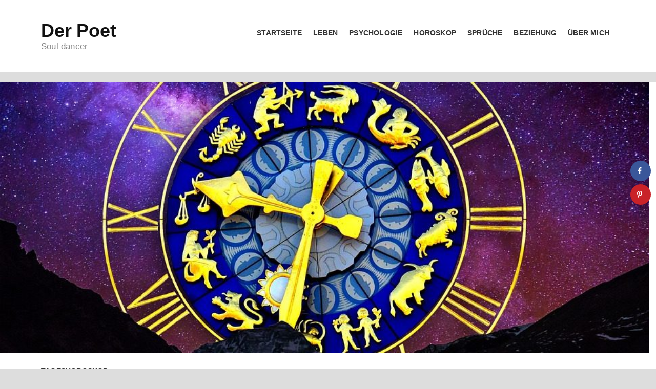

--- FILE ---
content_type: text/html; charset=UTF-8
request_url: https://deno-licina.com/2019/05/20/dein-tageshoroskop-fuer-montag-den-20-mai/
body_size: 18307
content:
<!DOCTYPE html><html lang="de" prefix="og: https://ogp.me/ns#"><head><meta charset="UTF-8" /><meta http-equiv="X-UA-Compatible" content="IE=edge"><meta name="viewport" content="width=device-width, initial-scale=1.0"><meta property="og:locale" content="de_DE" /><meta property="og:type" content="article" /><meta property="og:title" content="Dein Tageshoroskop für Montag, den 20. Mai." /><meta property="og:description" content="Dein Tageshoroskop für Montag, den 20. Mai. Widder (21.März-19.April) Du bist jemand der das Leben an den Hörnern packt. Du brauchst den Nervenkitzel, das Drama und die Spannung. In deinem Leben ist selten ein Tag" /><meta property="og:url" content="https://deno-licina.com/2019/05/20/dein-tageshoroskop-fuer-montag-den-20-mai/" /><meta property="og:site_name" content="Der Poet" /><meta property="og:updated_time" content="2019-05-20T08:43:15+00:00" /><meta property="article:published_time" content="2019-05-20T08:43:15+00:00" /><meta property="article:modified_time" content="2019-05-20T08:43:15+00:00" /><meta name="twitter:card" content="summary_large_image" /><meta name="twitter:title" content="Dein Tageshoroskop für Montag, den 20. Mai." /><meta name="twitter:description" content="Dein Tageshoroskop für Montag, den 20. Mai. Widder (21.März-19.April) Du bist jemand der das Leben an den Hörnern packt. Du brauchst den Nervenkitzel, das Drama und die Spannung. In deinem Leben ist selten ein Tag" /><meta property="fb:app_id" content="299122634333117" /><meta property="og:image" content="https://deno-licina.com/wp-content/uploads/2019/03/starry-sky-2533021_960_720-2.jpg" /><meta name="twitter:image" content="https://deno-licina.com/wp-content/uploads/2019/03/starry-sky-2533021_960_720-2.jpg" /><meta property="og:image:width" content="960" /><meta property="og:image:height" content="640" /><title>Dein Tageshoroskop für Montag, den 20. Mai. Horoskop</title><meta name="description" content="Dein Tageshoroskop für Montag, den 20. Mai. Horoskop, Sternzeichen, Astrologie, Beziehung, Liebe, Beruf, Der Poet, Deno Licina,"/><meta name="robots" content="follow, index, max-snippet:-1, max-video-preview:-1, max-image-preview:large"/><link rel="canonical" href="https://deno-licina.com/2019/05/20/dein-tageshoroskop-fuer-montag-den-20-mai/" /><meta property="og:locale" content="de_DE" /><meta property="og:type" content="article" /><meta property="og:title" content="Dein Tageshoroskop für Montag, den 20. Mai. Horoskop" /><meta property="og:description" content="Dein Tageshoroskop für Montag, den 20. Mai. Horoskop, Sternzeichen, Astrologie, Beziehung, Liebe, Beruf, Der Poet, Deno Licina," /><meta property="og:url" content="https://deno-licina.com/2019/05/20/dein-tageshoroskop-fuer-montag-den-20-mai/" /><meta property="og:site_name" content="Der Poet" /><meta property="article:publisher" content="https://www.facebook.com/DenoLicina" /><meta property="article:section" content="Tageshoroskop" /><meta property="og:image" content="https://deno-licina.com/wp-content/uploads/2019/03/starry-sky-2533021_960_720-2.jpg" /><meta property="og:image:secure_url" content="https://deno-licina.com/wp-content/uploads/2019/03/starry-sky-2533021_960_720-2.jpg" /><meta property="og:image:width" content="960" /><meta property="og:image:height" content="640" /><meta property="og:image:alt" content="Horoskop Sternzeichen Der Poet" /><meta property="og:image:type" content="image/jpeg" /><meta property="article:published_time" content="2019-05-20T08:43:15+00:00" /><meta name="twitter:card" content="summary_large_image" /><meta name="twitter:title" content="Dein Tageshoroskop für Montag, den 20. Mai. Horoskop" /><meta name="twitter:description" content="Dein Tageshoroskop für Montag, den 20. Mai. Horoskop, Sternzeichen, Astrologie, Beziehung, Liebe, Beruf, Der Poet, Deno Licina," /><meta name="twitter:image" content="https://deno-licina.com/wp-content/uploads/2019/03/starry-sky-2533021_960_720-2.jpg" /> <script type="application/ld+json" class="rank-math-schema-pro">{"@context":"https://schema.org","@graph":[{"@type":["NewsMediaOrganization","Organization"],"@id":"https://deno-licina.com/#organization","name":"Der Poet","url":"https://deno-licina.com","sameAs":["https://www.facebook.com/DenoLicina"],"logo":{"@type":"ImageObject","@id":"https://deno-licina.com/#logo","url":"https://deno-licina.com/wp-content/uploads/2024/01/Logo-Der_Poet.png","contentUrl":"https://deno-licina.com/wp-content/uploads/2024/01/Logo-Der_Poet.png","caption":"Der Poet","inLanguage":"de","width":"1024","height":"1024"}},{"@type":"WebSite","@id":"https://deno-licina.com/#website","url":"https://deno-licina.com","name":"Der Poet","publisher":{"@id":"https://deno-licina.com/#organization"},"inLanguage":"de"},{"@type":"ImageObject","@id":"https://deno-licina.com/wp-content/uploads/2019/03/starry-sky-2533021_960_720-2.jpg","url":"https://deno-licina.com/wp-content/uploads/2019/03/starry-sky-2533021_960_720-2.jpg","width":"960","height":"640","inLanguage":"de"},{"@type":"WebPage","@id":"https://deno-licina.com/2019/05/20/dein-tageshoroskop-fuer-montag-den-20-mai/#webpage","url":"https://deno-licina.com/2019/05/20/dein-tageshoroskop-fuer-montag-den-20-mai/","name":"Dein Tageshoroskop f\u00fcr Montag, den 20. Mai. Horoskop","datePublished":"2019-05-20T08:43:15+00:00","dateModified":"2019-05-20T08:43:15+00:00","isPartOf":{"@id":"https://deno-licina.com/#website"},"primaryImageOfPage":{"@id":"https://deno-licina.com/wp-content/uploads/2019/03/starry-sky-2533021_960_720-2.jpg"},"inLanguage":"de"},{"@type":"Person","@id":"https://deno-licina.com/author/gast/","name":"guest","url":"https://deno-licina.com/author/gast/","image":{"@type":"ImageObject","@id":"https://secure.gravatar.com/avatar/72737af0b0bfc8e762df58863a9e43f1?s=96&amp;d=mm&amp;r=g","url":"https://secure.gravatar.com/avatar/72737af0b0bfc8e762df58863a9e43f1?s=96&amp;d=mm&amp;r=g","caption":"guest","inLanguage":"de"},"worksFor":{"@id":"https://deno-licina.com/#organization"}},{"@type":"NewsArticle","headline":"Dein Tageshoroskop f\u00fcr Montag, den 20. Mai. Horoskop","keywords":"Horoskop Sternzeichen Der Poet","datePublished":"2019-05-20T08:43:15+00:00","dateModified":"2019-05-20T08:43:15+00:00","author":{"@id":"https://deno-licina.com/author/gast/","name":"guest"},"publisher":{"@id":"https://deno-licina.com/#organization"},"description":"Dein Tageshoroskop f\u00fcr Montag, den 20. Mai. Horoskop, Sternzeichen, Astrologie, Beziehung, Liebe, Beruf, Der Poet, Deno Licina,","copyrightYear":"2019","copyrightHolder":{"@id":"https://deno-licina.com/#organization"},"name":"Dein Tageshoroskop f\u00fcr Montag, den 20. Mai. Horoskop","@id":"https://deno-licina.com/2019/05/20/dein-tageshoroskop-fuer-montag-den-20-mai/#richSnippet","isPartOf":{"@id":"https://deno-licina.com/2019/05/20/dein-tageshoroskop-fuer-montag-den-20-mai/#webpage"},"image":{"@id":"https://deno-licina.com/wp-content/uploads/2019/03/starry-sky-2533021_960_720-2.jpg"},"inLanguage":"de","mainEntityOfPage":{"@id":"https://deno-licina.com/2019/05/20/dein-tageshoroskop-fuer-montag-den-20-mai/#webpage"}}]}</script> <link rel='dns-prefetch' href='//scripts.mediavine.com' /><link rel="alternate" type="application/rss+xml" title="Der Poet &raquo; Kommentar-Feed zu Dein Tageshoroskop für Montag, den 20. Mai." href="https://deno-licina.com/2019/05/20/dein-tageshoroskop-fuer-montag-den-20-mai/feed/" /><link rel='stylesheet' id='wp-block-library-css' href='https://deno-licina.com/wp-includes/css/dist/block-library/style.min.css' type='text/css' media='all' /><style id='rank-math-toc-block-style-inline-css' type='text/css'>.wp-block-rank-math-toc-block nav ol{counter-reset:item}.wp-block-rank-math-toc-block nav ol li{display:block}.wp-block-rank-math-toc-block nav ol li:before{content:counters(item, ".") " ";counter-increment:item}</style><style id='classic-theme-styles-inline-css' type='text/css'>/*! This file is auto-generated */
.wp-block-button__link{color:#fff;background-color:#32373c;border-radius:9999px;box-shadow:none;text-decoration:none;padding:calc(.667em + 2px) calc(1.333em + 2px);font-size:1.125em}.wp-block-file__button{background:#32373c;color:#fff;text-decoration:none}</style><style id='global-styles-inline-css' type='text/css'>body{--wp--preset--color--black: #000000;--wp--preset--color--cyan-bluish-gray: #abb8c3;--wp--preset--color--white: #ffffff;--wp--preset--color--pale-pink: #f78da7;--wp--preset--color--vivid-red: #cf2e2e;--wp--preset--color--luminous-vivid-orange: #ff6900;--wp--preset--color--luminous-vivid-amber: #fcb900;--wp--preset--color--light-green-cyan: #7bdcb5;--wp--preset--color--vivid-green-cyan: #00d084;--wp--preset--color--pale-cyan-blue: #8ed1fc;--wp--preset--color--vivid-cyan-blue: #0693e3;--wp--preset--color--vivid-purple: #9b51e0;--wp--preset--gradient--vivid-cyan-blue-to-vivid-purple: linear-gradient(135deg,rgba(6,147,227,1) 0%,rgb(155,81,224) 100%);--wp--preset--gradient--light-green-cyan-to-vivid-green-cyan: linear-gradient(135deg,rgb(122,220,180) 0%,rgb(0,208,130) 100%);--wp--preset--gradient--luminous-vivid-amber-to-luminous-vivid-orange: linear-gradient(135deg,rgba(252,185,0,1) 0%,rgba(255,105,0,1) 100%);--wp--preset--gradient--luminous-vivid-orange-to-vivid-red: linear-gradient(135deg,rgba(255,105,0,1) 0%,rgb(207,46,46) 100%);--wp--preset--gradient--very-light-gray-to-cyan-bluish-gray: linear-gradient(135deg,rgb(238,238,238) 0%,rgb(169,184,195) 100%);--wp--preset--gradient--cool-to-warm-spectrum: linear-gradient(135deg,rgb(74,234,220) 0%,rgb(151,120,209) 20%,rgb(207,42,186) 40%,rgb(238,44,130) 60%,rgb(251,105,98) 80%,rgb(254,248,76) 100%);--wp--preset--gradient--blush-light-purple: linear-gradient(135deg,rgb(255,206,236) 0%,rgb(152,150,240) 100%);--wp--preset--gradient--blush-bordeaux: linear-gradient(135deg,rgb(254,205,165) 0%,rgb(254,45,45) 50%,rgb(107,0,62) 100%);--wp--preset--gradient--luminous-dusk: linear-gradient(135deg,rgb(255,203,112) 0%,rgb(199,81,192) 50%,rgb(65,88,208) 100%);--wp--preset--gradient--pale-ocean: linear-gradient(135deg,rgb(255,245,203) 0%,rgb(182,227,212) 50%,rgb(51,167,181) 100%);--wp--preset--gradient--electric-grass: linear-gradient(135deg,rgb(202,248,128) 0%,rgb(113,206,126) 100%);--wp--preset--gradient--midnight: linear-gradient(135deg,rgb(2,3,129) 0%,rgb(40,116,252) 100%);--wp--preset--font-size--small: 13px;--wp--preset--font-size--medium: 20px;--wp--preset--font-size--large: 36px;--wp--preset--font-size--x-large: 42px;--wp--preset--spacing--20: 0.44rem;--wp--preset--spacing--30: 0.67rem;--wp--preset--spacing--40: 1rem;--wp--preset--spacing--50: 1.5rem;--wp--preset--spacing--60: 2.25rem;--wp--preset--spacing--70: 3.38rem;--wp--preset--spacing--80: 5.06rem;--wp--preset--shadow--natural: 6px 6px 9px rgba(0, 0, 0, 0.2);--wp--preset--shadow--deep: 12px 12px 50px rgba(0, 0, 0, 0.4);--wp--preset--shadow--sharp: 6px 6px 0px rgba(0, 0, 0, 0.2);--wp--preset--shadow--outlined: 6px 6px 0px -3px rgba(255, 255, 255, 1), 6px 6px rgba(0, 0, 0, 1);--wp--preset--shadow--crisp: 6px 6px 0px rgba(0, 0, 0, 1);}:where(.is-layout-flex){gap: 0.5em;}:where(.is-layout-grid){gap: 0.5em;}body .is-layout-flow > .alignleft{float: left;margin-inline-start: 0;margin-inline-end: 2em;}body .is-layout-flow > .alignright{float: right;margin-inline-start: 2em;margin-inline-end: 0;}body .is-layout-flow > .aligncenter{margin-left: auto !important;margin-right: auto !important;}body .is-layout-constrained > .alignleft{float: left;margin-inline-start: 0;margin-inline-end: 2em;}body .is-layout-constrained > .alignright{float: right;margin-inline-start: 2em;margin-inline-end: 0;}body .is-layout-constrained > .aligncenter{margin-left: auto !important;margin-right: auto !important;}body .is-layout-constrained > :where(:not(.alignleft):not(.alignright):not(.alignfull)){max-width: var(--wp--style--global--content-size);margin-left: auto !important;margin-right: auto !important;}body .is-layout-constrained > .alignwide{max-width: var(--wp--style--global--wide-size);}body .is-layout-flex{display: flex;}body .is-layout-flex{flex-wrap: wrap;align-items: center;}body .is-layout-flex > *{margin: 0;}body .is-layout-grid{display: grid;}body .is-layout-grid > *{margin: 0;}:where(.wp-block-columns.is-layout-flex){gap: 2em;}:where(.wp-block-columns.is-layout-grid){gap: 2em;}:where(.wp-block-post-template.is-layout-flex){gap: 1.25em;}:where(.wp-block-post-template.is-layout-grid){gap: 1.25em;}.has-black-color{color: var(--wp--preset--color--black) !important;}.has-cyan-bluish-gray-color{color: var(--wp--preset--color--cyan-bluish-gray) !important;}.has-white-color{color: var(--wp--preset--color--white) !important;}.has-pale-pink-color{color: var(--wp--preset--color--pale-pink) !important;}.has-vivid-red-color{color: var(--wp--preset--color--vivid-red) !important;}.has-luminous-vivid-orange-color{color: var(--wp--preset--color--luminous-vivid-orange) !important;}.has-luminous-vivid-amber-color{color: var(--wp--preset--color--luminous-vivid-amber) !important;}.has-light-green-cyan-color{color: var(--wp--preset--color--light-green-cyan) !important;}.has-vivid-green-cyan-color{color: var(--wp--preset--color--vivid-green-cyan) !important;}.has-pale-cyan-blue-color{color: var(--wp--preset--color--pale-cyan-blue) !important;}.has-vivid-cyan-blue-color{color: var(--wp--preset--color--vivid-cyan-blue) !important;}.has-vivid-purple-color{color: var(--wp--preset--color--vivid-purple) !important;}.has-black-background-color{background-color: var(--wp--preset--color--black) !important;}.has-cyan-bluish-gray-background-color{background-color: var(--wp--preset--color--cyan-bluish-gray) !important;}.has-white-background-color{background-color: var(--wp--preset--color--white) !important;}.has-pale-pink-background-color{background-color: var(--wp--preset--color--pale-pink) !important;}.has-vivid-red-background-color{background-color: var(--wp--preset--color--vivid-red) !important;}.has-luminous-vivid-orange-background-color{background-color: var(--wp--preset--color--luminous-vivid-orange) !important;}.has-luminous-vivid-amber-background-color{background-color: var(--wp--preset--color--luminous-vivid-amber) !important;}.has-light-green-cyan-background-color{background-color: var(--wp--preset--color--light-green-cyan) !important;}.has-vivid-green-cyan-background-color{background-color: var(--wp--preset--color--vivid-green-cyan) !important;}.has-pale-cyan-blue-background-color{background-color: var(--wp--preset--color--pale-cyan-blue) !important;}.has-vivid-cyan-blue-background-color{background-color: var(--wp--preset--color--vivid-cyan-blue) !important;}.has-vivid-purple-background-color{background-color: var(--wp--preset--color--vivid-purple) !important;}.has-black-border-color{border-color: var(--wp--preset--color--black) !important;}.has-cyan-bluish-gray-border-color{border-color: var(--wp--preset--color--cyan-bluish-gray) !important;}.has-white-border-color{border-color: var(--wp--preset--color--white) !important;}.has-pale-pink-border-color{border-color: var(--wp--preset--color--pale-pink) !important;}.has-vivid-red-border-color{border-color: var(--wp--preset--color--vivid-red) !important;}.has-luminous-vivid-orange-border-color{border-color: var(--wp--preset--color--luminous-vivid-orange) !important;}.has-luminous-vivid-amber-border-color{border-color: var(--wp--preset--color--luminous-vivid-amber) !important;}.has-light-green-cyan-border-color{border-color: var(--wp--preset--color--light-green-cyan) !important;}.has-vivid-green-cyan-border-color{border-color: var(--wp--preset--color--vivid-green-cyan) !important;}.has-pale-cyan-blue-border-color{border-color: var(--wp--preset--color--pale-cyan-blue) !important;}.has-vivid-cyan-blue-border-color{border-color: var(--wp--preset--color--vivid-cyan-blue) !important;}.has-vivid-purple-border-color{border-color: var(--wp--preset--color--vivid-purple) !important;}.has-vivid-cyan-blue-to-vivid-purple-gradient-background{background: var(--wp--preset--gradient--vivid-cyan-blue-to-vivid-purple) !important;}.has-light-green-cyan-to-vivid-green-cyan-gradient-background{background: var(--wp--preset--gradient--light-green-cyan-to-vivid-green-cyan) !important;}.has-luminous-vivid-amber-to-luminous-vivid-orange-gradient-background{background: var(--wp--preset--gradient--luminous-vivid-amber-to-luminous-vivid-orange) !important;}.has-luminous-vivid-orange-to-vivid-red-gradient-background{background: var(--wp--preset--gradient--luminous-vivid-orange-to-vivid-red) !important;}.has-very-light-gray-to-cyan-bluish-gray-gradient-background{background: var(--wp--preset--gradient--very-light-gray-to-cyan-bluish-gray) !important;}.has-cool-to-warm-spectrum-gradient-background{background: var(--wp--preset--gradient--cool-to-warm-spectrum) !important;}.has-blush-light-purple-gradient-background{background: var(--wp--preset--gradient--blush-light-purple) !important;}.has-blush-bordeaux-gradient-background{background: var(--wp--preset--gradient--blush-bordeaux) !important;}.has-luminous-dusk-gradient-background{background: var(--wp--preset--gradient--luminous-dusk) !important;}.has-pale-ocean-gradient-background{background: var(--wp--preset--gradient--pale-ocean) !important;}.has-electric-grass-gradient-background{background: var(--wp--preset--gradient--electric-grass) !important;}.has-midnight-gradient-background{background: var(--wp--preset--gradient--midnight) !important;}.has-small-font-size{font-size: var(--wp--preset--font-size--small) !important;}.has-medium-font-size{font-size: var(--wp--preset--font-size--medium) !important;}.has-large-font-size{font-size: var(--wp--preset--font-size--large) !important;}.has-x-large-font-size{font-size: var(--wp--preset--font-size--x-large) !important;}
.wp-block-navigation a:where(:not(.wp-element-button)){color: inherit;}
:where(.wp-block-post-template.is-layout-flex){gap: 1.25em;}:where(.wp-block-post-template.is-layout-grid){gap: 1.25em;}
:where(.wp-block-columns.is-layout-flex){gap: 2em;}:where(.wp-block-columns.is-layout-grid){gap: 2em;}
.wp-block-pullquote{font-size: 1.5em;line-height: 1.6;}</style><link rel='stylesheet' id='jps-common-front-css' href='https://deno-licina.com/wp-content/cache/autoptimize/css/autoptimize_single_a28b0fd5ce10f279a98c0d2ad9ab5176.css' type='text/css' media='all' /><link rel='stylesheet' id='paged-post-jquery-css' href='https://deno-licina.com/wp-content/cache/autoptimize/css/autoptimize_single_ea35c7f2718859c55fc0aaecb020f324.css' type='text/css' media='all' /><link rel='stylesheet' id='dpsp-frontend-style-pro-css' href='https://deno-licina.com/wp-content/cache/autoptimize/css/autoptimize_single_3b2e02ed6721cc794214e9509ca6440b.css' type='text/css' media='all' /><style id='dpsp-frontend-style-pro-inline-css' type='text/css'>@media screen and ( max-width : 720px ) {
					.dpsp-content-wrapper.dpsp-hide-on-mobile,
					.dpsp-share-text.dpsp-hide-on-mobile,
					.dpsp-content-wrapper .dpsp-network-label {
						display: none;
					}
					.dpsp-has-spacing .dpsp-networks-btns-wrapper li {
						margin:0 2% 10px 0;
					}
					.dpsp-network-btn.dpsp-has-label:not(.dpsp-has-count) {
						max-height: 40px;
						padding: 0;
						justify-content: center;
					}
					.dpsp-content-wrapper.dpsp-size-small .dpsp-network-btn.dpsp-has-label:not(.dpsp-has-count){
						max-height: 32px;
					}
					.dpsp-content-wrapper.dpsp-size-large .dpsp-network-btn.dpsp-has-label:not(.dpsp-has-count){
						max-height: 46px;
					}
				}
			
			@media screen and ( max-width : 720px ) {
				aside#dpsp-floating-sidebar.dpsp-hide-on-mobile.opened {
					display: none;
				}
			}</style><link rel='stylesheet' id='style-css' href='https://deno-licina.com/wp-content/cache/autoptimize/css/autoptimize_single_c8c9f88a8eea9c7a9261341fca6b2930.css' type='text/css' media='all' /><link rel='stylesheet' id='sp-dsgvo_twbs4_grid-css' href='https://deno-licina.com/wp-content/plugins/shapepress-dsgvo/public/css/bootstrap-grid.min.css' type='text/css' media='all' /><link rel='stylesheet' id='sp-dsgvo-css' href='https://deno-licina.com/wp-content/plugins/shapepress-dsgvo/public/css/sp-dsgvo-public.min.css' type='text/css' media='all' /><link rel='stylesheet' id='sp-dsgvo_popup-css' href='https://deno-licina.com/wp-content/plugins/shapepress-dsgvo/public/css/sp-dsgvo-popup.min.css' type='text/css' media='all' /><link rel='stylesheet' id='simplebar-css' href='https://deno-licina.com/wp-content/plugins/shapepress-dsgvo/public/css/simplebar.min.css' type='text/css' media='all' /> <script type="text/javascript" src="https://deno-licina.com/wp-includes/js/jquery/jquery.min.js" id="jquery-core-js"></script> <script defer type="text/javascript" src="https://deno-licina.com/wp-includes/js/jquery/jquery-migrate.min.js" id="jquery-migrate-js"></script> <script defer type="text/javascript" src="https://deno-licina.com/wp-content/plugins/lazysizes/js/lazysizes.min.js" id="lazysizes-js"></script> <script defer type="text/javascript" src="https://deno-licina.com/wp-content/plugins/lazysizes/js/ls.unveilhooks.min.js" id="lazysizes-unveilhooks-js"></script> <script type="text/javascript" async="async" data-noptimize="1" data-cfasync="false" src="https://scripts.mediavine.com/tags/deno-licina.js" id="mv-script-wrapper-js"></script> <script defer type="text/javascript" src="https://deno-licina.com/wp-content/themes/blagonic-strevio-wordpress-theme-6b6bc3273fb4/build/scripts/script-min.js" id="script-js"></script> <script defer id="sp-dsgvo-js-extra" src="[data-uri]"></script> <script defer type="text/javascript" src="https://deno-licina.com/wp-content/plugins/shapepress-dsgvo/public/js/sp-dsgvo-public.min.js" id="sp-dsgvo-js"></script> <link rel="https://api.w.org/" href="https://deno-licina.com/wp-json/" /><link rel="alternate" type="application/json" href="https://deno-licina.com/wp-json/wp/v2/posts/6794" /><link rel="EditURI" type="application/rsd+xml" title="RSD" href="https://deno-licina.com/xmlrpc.php?rsd" /><meta name="generator" content="WordPress 6.4.7" /><link rel='shortlink' href='https://deno-licina.com/?p=6794' /><link rel="alternate" type="application/json+oembed" href="https://deno-licina.com/wp-json/oembed/1.0/embed?url=https%3A%2F%2Fdeno-licina.com%2F2019%2F05%2F20%2Fdein-tageshoroskop-fuer-montag-den-20-mai%2F" /><link rel="alternate" type="text/xml+oembed" href="https://deno-licina.com/wp-json/oembed/1.0/embed?url=https%3A%2F%2Fdeno-licina.com%2F2019%2F05%2F20%2Fdein-tageshoroskop-fuer-montag-den-20-mai%2F&#038;format=xml" /> <script defer src="[data-uri]"></script>  <script defer src="[data-uri]"></script> <noscript><img height="1" width="1" style="display:none"
src="https://www.facebook.com/tr?id=288098689070510&ev=PageView&noscript=1"
/></noscript>  <script defer src="[data-uri]"></script>  <script defer src="https://www.googletagmanager.com/gtag/js?id=G-DWZSJ2L3RM"></script> <script defer src="[data-uri]"></script> <script defer data-domain="deno-licina.com" src="https://plausible.backintimetoday.com/js/script.outbound-links.js"></script> <script defer src="[data-uri]"></script> <style type="text/css">div.page-links{
			display:none !important;
		}
			
			
		body .jps-fullpost-link{
	
			display:none;
	
		}</style> <script defer src="[data-uri]"></script> <meta name="hubbub-info" description="Hubbub 1.32.0"><meta name="onesignal" content="wordpress-plugin"/> <script defer src="[data-uri]"></script> <style>.sp-dsgvo-blocked-embedding-placeholder
    {
        color: #313334;
                    background: linear-gradient(90deg, #e3ffe7 0%, #d9e7ff 100%);            }

    a.sp-dsgvo-blocked-embedding-button-enable,
    a.sp-dsgvo-blocked-embedding-button-enable:hover,
    a.sp-dsgvo-blocked-embedding-button-enable:active {
        color: #313334;
        border-color: #313334;
        border-width: 2px;
    }

            .wp-embed-aspect-16-9 .sp-dsgvo-blocked-embedding-placeholder,
        .vc_video-aspect-ratio-169 .sp-dsgvo-blocked-embedding-placeholder,
        .elementor-aspect-ratio-169 .sp-dsgvo-blocked-embedding-placeholder{
            margin-top: -56.25%; /*16:9*/
        }

        .wp-embed-aspect-4-3 .sp-dsgvo-blocked-embedding-placeholder,
        .vc_video-aspect-ratio-43 .sp-dsgvo-blocked-embedding-placeholder,
        .elementor-aspect-ratio-43 .sp-dsgvo-blocked-embedding-placeholder{
            margin-top: -75%;
        }

        .wp-embed-aspect-3-2 .sp-dsgvo-blocked-embedding-placeholder,
        .vc_video-aspect-ratio-32 .sp-dsgvo-blocked-embedding-placeholder,
        .elementor-aspect-ratio-32 .sp-dsgvo-blocked-embedding-placeholder{
            margin-top: -66.66%;
        }</style><style>/* latin */
                @font-face {
                    font-family: 'Roboto';
                    font-style: italic;
                    font-weight: 300;
                    src: local('Roboto Light Italic'),
                    local('Roboto-LightItalic'),
                    url(https://deno-licina.com/wp-content/plugins/shapepress-dsgvo/public/css/fonts/roboto/Roboto-LightItalic-webfont.woff) format('woff');
                    font-display: swap;

                }

                /* latin */
                @font-face {
                    font-family: 'Roboto';
                    font-style: italic;
                    font-weight: 400;
                    src: local('Roboto Italic'),
                    local('Roboto-Italic'),
                    url(https://deno-licina.com/wp-content/plugins/shapepress-dsgvo/public/css/fonts/roboto/Roboto-Italic-webfont.woff) format('woff');
                    font-display: swap;
                }

                /* latin */
                @font-face {
                    font-family: 'Roboto';
                    font-style: italic;
                    font-weight: 700;
                    src: local('Roboto Bold Italic'),
                    local('Roboto-BoldItalic'),
                    url(https://deno-licina.com/wp-content/plugins/shapepress-dsgvo/public/css/fonts/roboto/Roboto-BoldItalic-webfont.woff) format('woff');
                    font-display: swap;
                }

                /* latin */
                @font-face {
                    font-family: 'Roboto';
                    font-style: italic;
                    font-weight: 900;
                    src: local('Roboto Black Italic'),
                    local('Roboto-BlackItalic'),
                    url(https://deno-licina.com/wp-content/plugins/shapepress-dsgvo/public/css/fonts/roboto/Roboto-BlackItalic-webfont.woff) format('woff');
                    font-display: swap;
                }

                /* latin */
                @font-face {
                    font-family: 'Roboto';
                    font-style: normal;
                    font-weight: 300;
                    src: local('Roboto Light'),
                    local('Roboto-Light'),
                    url(https://deno-licina.com/wp-content/plugins/shapepress-dsgvo/public/css/fonts/roboto/Roboto-Light-webfont.woff) format('woff');
                    font-display: swap;
                }

                /* latin */
                @font-face {
                    font-family: 'Roboto';
                    font-style: normal;
                    font-weight: 400;
                    src: local('Roboto Regular'),
                    local('Roboto-Regular'),
                    url(https://deno-licina.com/wp-content/plugins/shapepress-dsgvo/public/css/fonts/roboto/Roboto-Regular-webfont.woff) format('woff');
                    font-display: swap;
                }

                /* latin */
                @font-face {
                    font-family: 'Roboto';
                    font-style: normal;
                    font-weight: 700;
                    src: local('Roboto Bold'),
                    local('Roboto-Bold'),
                    url(https://deno-licina.com/wp-content/plugins/shapepress-dsgvo/public/css/fonts/roboto/Roboto-Bold-webfont.woff) format('woff');
                    font-display: swap;
                }

                /* latin */
                @font-face {
                    font-family: 'Roboto';
                    font-style: normal;
                    font-weight: 900;
                    src: local('Roboto Black'),
                    local('Roboto-Black'),
                    url(https://deno-licina.com/wp-content/plugins/shapepress-dsgvo/public/css/fonts/roboto/Roboto-Black-webfont.woff) format('woff');
                    font-display: swap;
                }</style><style type="text/css" id="wp-custom-css">@media screen and (min-width: 26.5625rem) {
    .post[role="main"] .post-header:after {
     
        width: 97%;
    
    }
}

.post-content p
{font-size:1.1rem;
}
.featured-image.cover-image
{
		width:99vw !important

}</style></head><body class="post-template-default single single-post postid-6794 single-format-standard"><div class="skip-links"> <a href="#page-nav">Skip to navigation</a> <a href="#main">Skip to content</a></div><header id="page-header" role="banner"><div class="container"><div class="site-branding"><div class="site-logo"><a href="https://deno-licina.com">Der Poet</a></div><p class="site-tagline">Soul dancer</p></div><nav role="navigation" id="page-nav"> <a class="visually-hidden skip-link" href="#main">Skip to content</a><div class="site-nav"> <button class="menu-toggle" id="page-nav-toggle"> <i class="icon icon-menu"></i> <i class="icon icon-close"></i> <span class="visually-hidden">Menu</span> </button><ul class="head-nav primary"><li id="menu-item-202" class="menu-item menu-item-type-custom menu-item-object-custom menu-item-home menu-item-202"><a href="https://deno-licina.com">Startseite</a></li><li id="menu-item-205" class="menu-item menu-item-type-taxonomy menu-item-object-category menu-item-205"><a href="https://deno-licina.com/category/texte/">Leben</a></li><li id="menu-item-206" class="menu-item menu-item-type-taxonomy menu-item-object-category menu-item-206"><a href="https://deno-licina.com/category/psychologie/">Psychologie</a></li><li id="menu-item-207" class="menu-item menu-item-type-taxonomy menu-item-object-category menu-item-207"><a href="https://deno-licina.com/category/horoskop/">Horoskop</a></li><li id="menu-item-12829" class="menu-item menu-item-type-taxonomy menu-item-object-category menu-item-12829"><a href="https://deno-licina.com/category/spruche/">Sprüche</a></li><li id="menu-item-208" class="menu-item menu-item-type-taxonomy menu-item-object-category menu-item-208"><a href="https://deno-licina.com/category/beziehung/">Beziehung</a></li><li id="menu-item-24362" class="menu-item menu-item-type-post_type menu-item-object-page menu-item-24362"><a href="https://deno-licina.com/uber-mich/">ÜBER MICH</a></li></ul></div></nav></div></header><main id="main"><div class="container"><article class="post" role="main"><header class="post-header"><div class="featured-image cover-image"><img data-aspectratio="960/400" src="[data-uri]" width="960" height="400" data-src="https://deno-licina.com/wp-content/uploads/2019/03/starry-sky-2533021_960_720-2-960x400.jpg" class="attachment-featured-image size-featured-image wp-post-image lazyload" alt="" decoding="async" fetchpriority="high" /></div><ul class="post-categories"><li><a href="https://deno-licina.com/category/tageshoroskop/" rel="category tag">Tageshoroskop</a></li></ul><h1><a href="https://deno-licina.com/2019/05/20/dein-tageshoroskop-fuer-montag-den-20-mai/">Dein Tageshoroskop für Montag, den 20. Mai.</a></h1><div class="component component-meta" style="display:none"><p class="meta meta-author">Written by: <strong>guest</strong></p><p class="meta meta-time">Published on: <strong>Mai 20, 2019</strong></p></div><div class="component component-social"><div class="component-content"><ol><li class="social-facebook"><a href="#">Share on Facebook</a></li><li class="social-twitter"><a href="#">Share on Twitter</a></li><li class="social-pinterest"><a href="#">Share on Pinterest</a></li><li class="social-google-plus"><a href="#">Share on Google Plus</a></li></ol></div></div></header><div class="post-content" data-clarity-region="article"><div id="post-part-1" class="jps-wrap-content jps-parent-div jps-jquery"><div class="jps-the-content jps-first-slide"><div class="jps-content jps-clearfix">Dein Tageshoroskop für Montag, den 20. Mai.</p><h3><strong>Widder (21.März-19.April)</strong></h3><p>Du bist jemand der das Leben an den Hörnern packt. Du brauchst den Nervenkitzel, das Drama und die Spannung. In deinem Leben ist selten ein Tag einfach nur langweilig, irgendwas ist bei dir immer los.</p><p>Und auch heute werden sich Dinge finden, die dich erheitern. Womöglich wird jemand in deiner Arbeit auf dich zukommen und dir eine führende Rolle an einem Projekt geben, was für dich absolut interessant und spannend sein wird.</p><p>Solltest du in einer Beziehung sein, dann wird es dort auch seine Aufs und Ab’s geben über den heutigen Tag verteilt. Achte nur darauf deinen Partner nicht zu sehr zu beanspruchen, nicht jeder hat die Energie in sich wie du. <a href="https://www.instagram.com/der_poet_official/?hl=de" target="_blank" rel="noopener"><em>Folge uns hier auf Instagram.</em></a></p><h3><strong>Stier (20.April-21.Mai)</strong></h3><p>Du läufst in deinem Leben im Moment durch einen Sturm. Und es ist ein Sturm der stark und wild genug ist, dich selbst in Frage zu stellen. Ein Sturm so mächtig, dass er es fast schon schafft, dass du nicht mehr an dich selbst glaubst.</p><p>Ja, im Moment hast du es nicht einfach, aber behalte den Glauben an dich selbst. Du hast das Zeug dazu den Sturm zu überstehen und erlaube ihm nicht dich zu zerstören.</p><p>Wenn du Single bist, dann wirst du dich mit deiner Arbeit vom Sturm ablenken, du wirst dich darin vertiefen und alles andere um dich herum ausblenden. Solltest du in einer Beziehung sein, dann wird dein Partner dir in diesem Sturm beistehen und dich ermutigen. <a href="https://www.instagram.com/der_poet_official/?hl=de" target="_blank" rel="noopener"><em>Folge uns hier auf Instagram.</em></a></p><h3><strong>Zwillinge (22.Mai-21.Juni)</strong></h3><p>Du befindest dich im Moment in einer Situation, in der dich die Menschen in deinem Umfeld als eine Art Mentor ansehen und sie wenden sich an dich, um von dir Ratschläge zu erhalten.</p><p>Vielleicht bist du dir selbst unsicher darüber, ob du die Fähigkeiten eines Mentors besitzt. Letztendlich musst du das tun, was dir Spaß macht und wenn es nicht das Führen und Beraten ist, dann teile das den Menschen mit.</p><p>Im Laufe des Tages, wirst du einen wichtigen Anruf erhalten und es wäre ratsam, nicht auf das einzugehen, was dir dort in diesem Gespräch angeboten wird. Es würde dir im Nachhinein nur Stress einbringen. <a href="https://www.instagram.com/der_poet_official/?hl=de" target="_blank" rel="noopener"><em>Folge uns hier auf Instagram.</em></a></p><h3><strong>Krebs (22.Juni-22.Juli)</strong></h3><p>In den letzten Wochen und Monaten hast du sehr schlechte Erfahrungen gemacht mit dem anderen Geschlecht. Und die Hoffnung auf ein Happy End schwindet immer mehr in dir.</p><p>Doch Kopf hoch, der Sommer wird deine Jahreszeit und es wartet jemand bestimmtes auf dich, das sagen zumindest die Sterne. Lass dich nicht runterziehen von den Menschen aus deiner Vergangenheit, blicke nach vorne, denn nur dort findest du Erfüllung.</p><p>Gegen Abend konnte dich ein dir wichtiger Mensch kontaktieren, er braucht jemanden zum Reden und jeder weiß, dass du ein guter Zuhörer mit einem großen Herzen bist.<a href="https://www.instagram.com/der_poet_official/?hl=de" target="_blank" rel="noopener"><em> Folge uns hier auf Instagram.</em></a></p><h3><strong>Löwe (23.Juli-22.August)</strong></h3><p>Es gibt da etwas, dass dich schon seit längerem stört und an deinen Nerven zehrt. Anfangs war es vielleicht ein kleines Problem, dem du keine Aufmerksamkeit schenken wolltest, doch nun ist es soweit, dass du es nicht mehr ignorieren kannst.</p><p>Heute wirst du dich so gut wie den ganzen Tag damit beschäftigen und um die Wurzel allen Übels zu finden. Nimm dir die Zeit, die du brauchst und löse das Problem ein für alle Mal.</p><p>Um die Mittagszeit herum wird dich ein guter Freund sprechen wollen, dieses Gespräch wird Informationen enthalten die nicht weitergegeben werden dürfen, also zeige deinem Freund, dass du vertrauenswürdig bist. <a href="https://www.instagram.com/der_poet_official/?hl=de" target="_blank" rel="noopener"><em>Folge uns hier auf Instagram.</em></a></p><h3><strong>Jungfrau (23.August-22.September)</strong></h3><p>In den letzten Tagen und Wochen hat sich so einiger emotionaler Ballast in dir angesammelt, nun bricht die Zeit an diesen Ballast abzuwerfen. Du hast dich lange genug zurückgehalten und vieles in dich hineingefressen, doch damit ist jetzt Schluss.</p><p>Du hast Menschen aus deinem Leben entfernt, die nur Gift für deine Seele waren und du hast Dinge losgelassen, an denen du schon viel zu lange festgehalten hast.</p><p>Heute ist ein Tag, an dem du eine gewisse Leichtigkeit verspüren wirst, du wirst fühlen, wie der Ballast weniger wird und sich der Sturm in deiner Seele beruhigt. Du bist auf dem richtigen Weg. <a href="https://www.instagram.com/der_poet_official/?hl=de" target="_blank" rel="noopener"><em>Folge uns hier auf Instagram.</div><nav data-func="free_options_bottom" class="jps-slider-nav jps-bottom-nav jps-clearfix  "><a><span class="jps-next ">Nächster</span></a></nav></div></div><div id="post-part-2" class="jps-wrap-content jps-parent-div jps-jquery"><div class="jps-the-content jps-last-slide"><div class="jps-content jps-clearfix"></em></a></p><h3><strong>Waage (23.September-22.Oktober)</strong></h3><p>Eine Angst oder zumindest Unsicherheit begleitet dich in den letzten Wochen, es ist die Angst vor großen Veränderungen, weil dir dein Leben so wie es im Moment ist, gefällt und du dich wohlfühlen und das möchtest du nicht verlieren.</p><p>Aber du wirst lernen müssen, dass Veränderungen zum Leben gehören und es dazu gehört um sich weiter entwickeln zu können. Habe keine Angst wieder bei null anzufangen in einem neuen Kapitel, vielleicht ist deine Angst unbegründet und es erwarten dich, positive Veränderungen. Lass dich treiben und gehe mit dem Fluss des Lebens. <a href="https://www.instagram.com/der_poet_official/?hl=de" target="_blank" rel="noopener"><em>Folge uns hier auf Instagram.</em></a></p><h3><strong>Skorpion (23. Oktober- 22.November)</strong></h3><p>Vielleicht hast du in letzter Zeit immer öfter das Gefühl auf dem falschen Weg zu sein, was die Leben betrifft. Vielleicht ist es aber auch nur deine Art alles zu hinterfragen, so auch dich selbst.</p><p>Möglicherweise machst du im Moment auch einfach nur eine Zeit der Selbstreflexion durch und stellst dir die wirklich wichtigen Fragen des Lebens. Wenn du am Ende zu dem Schluss kommst, dass du den Kurs ändern musst, dann habe keine Angst davor und setze deine Segel neu. <a href="https://www.instagram.com/der_poet_official/?hl=de" target="_blank" rel="noopener"><em>Folge uns hier auf Instagram.</em></a></p><h3><strong>Schütze (23.November-21.Dezember)</strong></h3><p>Konzentration! Das ist heute für dich das Wort des Tages. Es gibt viele Ablenkungen in deinem Leben, aber du solltest dich nicht von deinem Weg abbringen lassen. Eine anstehende Aufgabe erfordert von dir volle Konzentration und Hingabe.</p><p>Und jeder weiß, wozu ein Schütze fähig ist, wenn er es mal schafft sich zu 100 % auf eine Sache zu fokussieren! Auch wenn du dich sonst nur sehr schwer konzentrieren kannst, was einfach an deiner Art liegt, dieses Mal ist es jedoch sehr wichtig dich zu fokussieren und es durchzuziehen. <a href="https://www.instagram.com/der_poet_official/?hl=de" target="_blank" rel="noopener"><em>Folge uns hier auf Instagram.</em></a></p><h3><strong>Steinbock (22.Dezember-20.Januar)</strong></h3><p>Du denkst viel über deine Arbeit nach und über die Möglichkeiten wie du deine Karriere weiter vorantreiben könntest. Und heute stehst du vor einer größeren Aufgabe, was deinen Job betrifft.</p><p>Dir wird nun klar, dass noch viele Hindernisse auf dich warten, um dort hinzukommen, wo du gerne wärst. Doch du wirst dich davon nicht einschüchtern lassen und wirst an dir arbeiten und dich Hochkämpfen.</p><p>Wenn du in einer Beziehung bist, dann könnte es deinen Partner wirklich nerven, dass es bei dir ständig um deine Arbeit geht. Dein Fleiß ist bekannt, doch versuch die Arbeit nicht mit nachhause oder in die Beziehung zu nehmen, das würde dein Leben noch erfüllter machen. <a href="https://www.instagram.com/der_poet_official/?hl=de" target="_blank" rel="noopener"><em>Folge uns hier auf Instagram.</em></a></p><h3><strong>Wassermann (21.Januar-18.Februar)</strong></h3><p>Du bist jemand der in der Regel eine positive Ausstrahlung hat und eigentlich immer die Kraft hat, andere mitzuziehen, wenn sie mal nicht mehr können. Doch deine Stimmung heute ist ein wenig durcheinander und du fühlst dich nicht wirklich wohl in deiner Haut.</p><p>Es ist schwer zu beschreiben, aber dieses Gefühl ist heute allgegenwärtig. Aber hey, jeder hat mal so einen Tag und diese werden immer mal wieder kommen. Mach das Beste aus diesem Tag und versuche andere nicht mit runter Zuziehen, schließlich würdest du das auch nicht wollen. <a href="https://www.instagram.com/der_poet_official/?hl=de" target="_blank" rel="noopener"><em>Folge uns hier auf Instagram.</em></a></p><h3><strong>Fische (19.Februar-20.März)</strong></h3><p>Heute ist kein einfacher Tag für dich. Erstens es ist Montag und zweitens erwartet dich eine Situation die sehr stressig werden könnte und das bedeutet für dich sensiblen Menschen, dass es dich den ganzen Tag lang beschäftigen wird.</p><p>Du kannst versuchen diesen Stress durch Ablenkung abzubauen, doch das wäre nicht ratsam, da es dich nur vom Problem entfernt und dir keine Lösung liefert. Stattdessen solltest du dich der Realität stellen und deine Probleme direkt angehen. Du kannst nicht davon laufen und hoffen deine Sorgen verschwinden einfach. Pack deine Sorgen an der Wurzel und du wirst sehen, es wird besser. <a href="https://www.instagram.com/der_poet_official/?hl=de" target="_blank" rel="noopener"><em>Folge uns hier auf Instagram.</em></a></p><h3><strong>Meinen neuen Roman <a href="https://amzn.to/2Hlr7kH" target="_blank" rel="noopener"><em>bekommst Du hier. </em></a></strong></h3></div><nav data-func="free_options_bottom" class="jps-slider-nav jps-bottom-nav jps-clearfix  "><a><span class="jps-prev ">Zurück</span></a></nav></div></div></div><footer class="post-footer"><div> <a href="https://www.instagram.com/der_poet_official/" target="_blank" title="Follow me on Instagram"><span class="at-icon-wrapper" style="background-color: rgb(224, 53, 102); line-height: 32px; height: 32px; width: 32px;"><svg xmlns="http://www.w3.org/2000/svg" xmlns:xlink="http://www.w3.org/1999/xlink" viewBox="0 0 32 32" version="1.1" role="img" aria-labelledby="at-svg-instagram-1" title="Instagram" alt="Instagram" style="width: 32px; height: 32px;" class="at-icon at-icon-instagram"><title id="at-svg-instagram-1">Instagram</title><g><path d="M16 5c-2.987 0-3.362.013-4.535.066-1.17.054-1.97.24-2.67.512a5.392 5.392 0 0 0-1.95 1.268 5.392 5.392 0 0 0-1.267 1.95c-.272.698-.458 1.498-.512 2.67C5.013 12.637 5 13.012 5 16s.013 3.362.066 4.535c.054 1.17.24 1.97.512 2.67.28.724.657 1.337 1.268 1.95a5.392 5.392 0 0 0 1.95 1.268c.698.27 1.498.457 2.67.51 1.172.054 1.547.067 4.534.067s3.362-.013 4.535-.066c1.17-.054 1.97-.24 2.67-.51a5.392 5.392 0 0 0 1.95-1.27 5.392 5.392 0 0 0 1.268-1.95c.27-.698.457-1.498.51-2.67.054-1.172.067-1.547.067-4.534s-.013-3.362-.066-4.535c-.054-1.17-.24-1.97-.51-2.67a5.392 5.392 0 0 0-1.27-1.95 5.392 5.392 0 0 0-1.95-1.267c-.698-.272-1.498-.458-2.67-.512C19.363 5.013 18.988 5 16 5zm0 1.982c2.937 0 3.285.01 4.445.064 1.072.05 1.655.228 2.042.38.514.198.88.437 1.265.822.385.385.624.75.823 1.265.15.387.33.97.38 2.042.052 1.16.063 1.508.063 4.445 0 2.937-.01 3.285-.064 4.445-.05 1.072-.228 1.655-.38 2.042-.198.514-.437.88-.822 1.265-.385.385-.75.624-1.265.823-.387.15-.97.33-2.042.38-1.16.052-1.508.063-4.445.063-2.937 0-3.285-.01-4.445-.064-1.072-.05-1.655-.228-2.042-.38-.514-.198-.88-.437-1.265-.822a3.408 3.408 0 0 1-.823-1.265c-.15-.387-.33-.97-.38-2.042-.052-1.16-.063-1.508-.063-4.445 0-2.937.01-3.285.064-4.445.05-1.072.228-1.655.38-2.042.198-.514.437-.88.822-1.265.385-.385.75-.624 1.265-.823.387-.15.97-.33 2.042-.38 1.16-.052 1.508-.063 4.445-.063zm0 12.685a3.667 3.667 0 1 1 0-7.334 3.667 3.667 0 0 1 0 7.334zm0-9.316a5.65 5.65 0 1 0 0 11.3 5.65 5.65 0 0 0 0-11.3zm7.192-.222a1.32 1.32 0 1 1-2.64 0 1.32 1.32 0 0 1 2.64 0" fill-rule="evenodd"></path></g></svg></span><span class="addthis_follow_label">Instagram</span></a></div><div class="component component-social"><div class="component-content"><ol><li class="social-facebook"><a href="#">Share on Facebook</a></li><li class="social-twitter"><a href="#">Share on Twitter</a></li><li class="social-pinterest"><a href="#">Share on Pinterest</a></li><li class="social-google-plus"><a href="#">Share on Google Plus</a></li></ol></div></div><div class="component component-meta"><p>This article was posted in <a href="https://deno-licina.com/category/tageshoroskop/" rel="category tag">Tageshoroskop</a></p></div></footer></article> Country:</div></main><footer id="page-footer" class="section-footer" role="contentinfo"><div class="container"><nav role="navigation" id="footer-navigation"><ul id="menu-footer-menu" class=""><li id="menu-item-3433" class="menu-item menu-item-type-post_type menu-item-object-page menu-item-3433"><a href="https://deno-licina.com/impressum/">Impressum</a></li><li id="menu-item-3572" class="menu-item menu-item-type-post_type menu-item-object-page menu-item-3572"><a href="https://deno-licina.com/privacy-policy/">Privacy Policy</a></li><li id="menu-item-24633" class="menu-item menu-item-type-post_type_archive menu-item-object-web-story menu-item-24633"><a href="https://deno-licina.com/web-stories/">Story-Archive</a></li></ul></nav><p class="copyright">Copyright &copy; 2019.</p><p class="site-info"> <span class="site-name"><a href="https://deno-licina.com">Der Poet</a></span> • <span class="site-tagline">Soul dancer</span></p></div></footer>  <script defer src="[data-uri]"></script> <script defer src="[data-uri]"></script><script defer type="text/javascript" src="https://cdn.subscribers.com/assets/subscribers.js"></script> <script defer src="[data-uri]"></script> <div id="mv-grow-data" data-settings='{&quot;floatingSidebar&quot;:{&quot;stopSelector&quot;:false},&quot;general&quot;:{&quot;contentSelector&quot;:false,&quot;show_count&quot;:{&quot;content&quot;:true,&quot;sidebar&quot;:false},&quot;isTrellis&quot;:false},&quot;post&quot;:{&quot;ID&quot;:6794,&quot;categories&quot;:[{&quot;ID&quot;:40}]},&quot;shareCounts&quot;:{&quot;facebook&quot;:34,&quot;pinterest&quot;:0,&quot;reddit&quot;:0,&quot;twitter&quot;:0},&quot;shouldRun&quot;:true,&quot;buttonSVG&quot;:{&quot;share&quot;:{&quot;height&quot;:32,&quot;width&quot;:26,&quot;paths&quot;:[&quot;M20.8 20.8q1.984 0 3.392 1.376t1.408 3.424q0 1.984-1.408 3.392t-3.392 1.408-3.392-1.408-1.408-3.392q0-0.192 0.032-0.448t0.032-0.384l-8.32-4.992q-1.344 1.024-2.944 1.024-1.984 0-3.392-1.408t-1.408-3.392 1.408-3.392 3.392-1.408q1.728 0 2.944 0.96l8.32-4.992q0-0.128-0.032-0.384t-0.032-0.384q0-1.984 1.408-3.392t3.392-1.408 3.392 1.376 1.408 3.424q0 1.984-1.408 3.392t-3.392 1.408q-1.664 0-2.88-1.024l-8.384 4.992q0.064 0.256 0.064 0.832 0 0.512-0.064 0.768l8.384 4.992q1.152-0.96 2.88-0.96z&quot;]},&quot;facebook&quot;:{&quot;height&quot;:32,&quot;width&quot;:18,&quot;paths&quot;:[&quot;M17.12 0.224v4.704h-2.784q-1.536 0-2.080 0.64t-0.544 1.92v3.392h5.248l-0.704 5.28h-4.544v13.568h-5.472v-13.568h-4.544v-5.28h4.544v-3.904q0-3.328 1.856-5.152t4.96-1.824q2.624 0 4.064 0.224z&quot;]},&quot;pinterest&quot;:{&quot;height&quot;:32,&quot;width&quot;:23,&quot;paths&quot;:[&quot;M0 10.656q0-1.92 0.672-3.616t1.856-2.976 2.72-2.208 3.296-1.408 3.616-0.448q2.816 0 5.248 1.184t3.936 3.456 1.504 5.12q0 1.728-0.32 3.36t-1.088 3.168-1.792 2.656-2.56 1.856-3.392 0.672q-1.216 0-2.4-0.576t-1.728-1.568q-0.16 0.704-0.48 2.016t-0.448 1.696-0.352 1.28-0.48 1.248-0.544 1.12-0.832 1.408-1.12 1.536l-0.224 0.096-0.16-0.192q-0.288-2.816-0.288-3.36 0-1.632 0.384-3.68t1.184-5.152 0.928-3.616q-0.576-1.152-0.576-3.008 0-1.504 0.928-2.784t2.368-1.312q1.088 0 1.696 0.736t0.608 1.824q0 1.184-0.768 3.392t-0.8 3.36q0 1.12 0.8 1.856t1.952 0.736q0.992 0 1.824-0.448t1.408-1.216 0.992-1.696 0.672-1.952 0.352-1.984 0.128-1.792q0-3.072-1.952-4.8t-5.12-1.728q-3.552 0-5.952 2.304t-2.4 5.856q0 0.8 0.224 1.536t0.48 1.152 0.48 0.832 0.224 0.544q0 0.48-0.256 1.28t-0.672 0.8q-0.032 0-0.288-0.032-0.928-0.288-1.632-0.992t-1.088-1.696-0.576-1.92-0.192-1.92z&quot;]}},&quot;inlineContentHook&quot;:[&quot;loop_start&quot;]}'></div><aside id="dpsp-floating-sidebar" aria-label="social sharing sidebar" class="dpsp-shape-circle dpsp-size-small dpsp-bottom-spacing  dpsp-show-on-mobile dpsp-position-right dpsp-button-style-1 dpsp-no-animation" data-trigger-scroll="false"><ul class="dpsp-networks-btns-wrapper dpsp-networks-btns-share dpsp-networks-btns-sidebar  "><li class="dpsp-network-list-item dpsp-network-list-item-facebook"> <a rel="nofollow noopener" href="https://www.facebook.com/sharer/sharer.php?u=https%3A%2F%2Fdeno-licina.com%2F2019%2F05%2F20%2Fdein-tageshoroskop-fuer-montag-den-20-mai%2F&#038;t=Dein%20Tageshoroskop%20f%C3%BCr%20Montag%2C%20den%2020.%20Mai." class="dpsp-network-btn dpsp-facebook dpsp-no-label dpsp-first" target="_blank" aria-label="Share on Facebook" title="Share on Facebook"> <span class="dpsp-network-icon "> <span class="dpsp-network-icon-inner"><svg version="1.1" xmlns="http://www.w3.org/2000/svg" width="32" height="32" viewBox="0 0 18 32"><path d="M17.12 0.224v4.704h-2.784q-1.536 0-2.080 0.64t-0.544 1.92v3.392h5.248l-0.704 5.28h-4.544v13.568h-5.472v-13.568h-4.544v-5.28h4.544v-3.904q0-3.328 1.856-5.152t4.96-1.824q2.624 0 4.064 0.224z"></path></svg></span> </span> </a></li><li class="dpsp-network-list-item dpsp-network-list-item-pinterest"> <button data-href="#" class="dpsp-network-btn dpsp-pinterest dpsp-no-label dpsp-last" aria-label="Save to Pinterest" title="Save to Pinterest"> <span class="dpsp-network-icon "> <span class="dpsp-network-icon-inner"><svg version="1.1" xmlns="http://www.w3.org/2000/svg" width="32" height="32" viewBox="0 0 23 32"><path d="M0 10.656q0-1.92 0.672-3.616t1.856-2.976 2.72-2.208 3.296-1.408 3.616-0.448q2.816 0 5.248 1.184t3.936 3.456 1.504 5.12q0 1.728-0.32 3.36t-1.088 3.168-1.792 2.656-2.56 1.856-3.392 0.672q-1.216 0-2.4-0.576t-1.728-1.568q-0.16 0.704-0.48 2.016t-0.448 1.696-0.352 1.28-0.48 1.248-0.544 1.12-0.832 1.408-1.12 1.536l-0.224 0.096-0.16-0.192q-0.288-2.816-0.288-3.36 0-1.632 0.384-3.68t1.184-5.152 0.928-3.616q-0.576-1.152-0.576-3.008 0-1.504 0.928-2.784t2.368-1.312q1.088 0 1.696 0.736t0.608 1.824q0 1.184-0.768 3.392t-0.8 3.36q0 1.12 0.8 1.856t1.952 0.736q0.992 0 1.824-0.448t1.408-1.216 0.992-1.696 0.672-1.952 0.352-1.984 0.128-1.792q0-3.072-1.952-4.8t-5.12-1.728q-3.552 0-5.952 2.304t-2.4 5.856q0 0.8 0.224 1.536t0.48 1.152 0.48 0.832 0.224 0.544q0 0.48-0.256 1.28t-0.672 0.8q-0.032 0-0.288-0.032-0.928-0.288-1.632-0.992t-1.088-1.696-0.576-1.92-0.192-1.92z"></path></svg></span> </span> </button></li></ul></aside> <script defer id="paged-post-jquery-js-extra" src="[data-uri]"></script> <script defer type="text/javascript" src="https://deno-licina.com/wp-content/cache/autoptimize/js/autoptimize_single_e04c427495f46b405d32292f933d75ac.js" id="paged-post-jquery-js"></script> <script defer type="text/javascript" data-noptimize src="https://deno-licina.com/wp-content/cache/autoptimize/js/autoptimize_single_dcfd6ff4805eefa3780286dc8e92ec3e.js" id="dpsp-frontend-js-pro-js"></script> <script defer type="text/javascript" src="https://deno-licina.com/wp-content/plugins/shapepress-dsgvo/public/js/simplebar.min.js" id="simplebar-js"></script> <script defer type="text/javascript" src="https://cdn.onesignal.com/sdks/OneSignalSDK.js&#039;=&#039;async" id="remote_sdk-js"></script> <!--noptimize-->
        <div id="cookie-notice" role="banner"
            	class="sp-dsgvo lwb-d-flex cn-top cookie-style-00  "
            	style="background-color: #333333;
            	       color: #ffffff;
            	       height: auto;">
	        <div class="cookie-notice-container container-fluid lwb-d-md-flex justify-content-md-center align-items-md-center">

                

                
                
                    
                    
                    <span id="cn-notice-text" class=""
                        style="font-size:13px">Zum &Auml;ndern Ihrer Datenschutzeinstellung, z.B. Erteilung oder Widerruf von Einwilligungen, klicken Sie hier:                    </span>

                
                
                    <a href="#" id="cn-btn-settings"
                        class="cn-set-cookie button button-default "
                        style="background-color: #009ecb;
                           color: #ffffff;
                           border-color: #F3F3F3;
                           border-width: 1px">

                        Einstellungen                    </a>

                
            </div> <!-- class="cookie-notice-container" -->
        </div> <!--id="cookie-notice" -->
        <!--/noptimize--><script defer src="https://static.cloudflareinsights.com/beacon.min.js/vcd15cbe7772f49c399c6a5babf22c1241717689176015" integrity="sha512-ZpsOmlRQV6y907TI0dKBHq9Md29nnaEIPlkf84rnaERnq6zvWvPUqr2ft8M1aS28oN72PdrCzSjY4U6VaAw1EQ==" data-cf-beacon='{"version":"2024.11.0","token":"f60fd8d490cb4de68abb3f285bcd0d37","r":1,"server_timing":{"name":{"cfCacheStatus":true,"cfEdge":true,"cfExtPri":true,"cfL4":true,"cfOrigin":true,"cfSpeedBrain":true},"location_startswith":null}}' crossorigin="anonymous"></script>
</body></html>
<!--
Performance optimized by W3 Total Cache. Learn more: https://www.boldgrid.com/w3-total-cache/

Object Caching 18/360 objects using Disk
Page Caching using Disk: Enhanced 
Database Caching 1/25 queries in 0.015 seconds using Disk

Served from: deno-licina.com @ 2026-02-03 05:12:10 by W3 Total Cache
-->